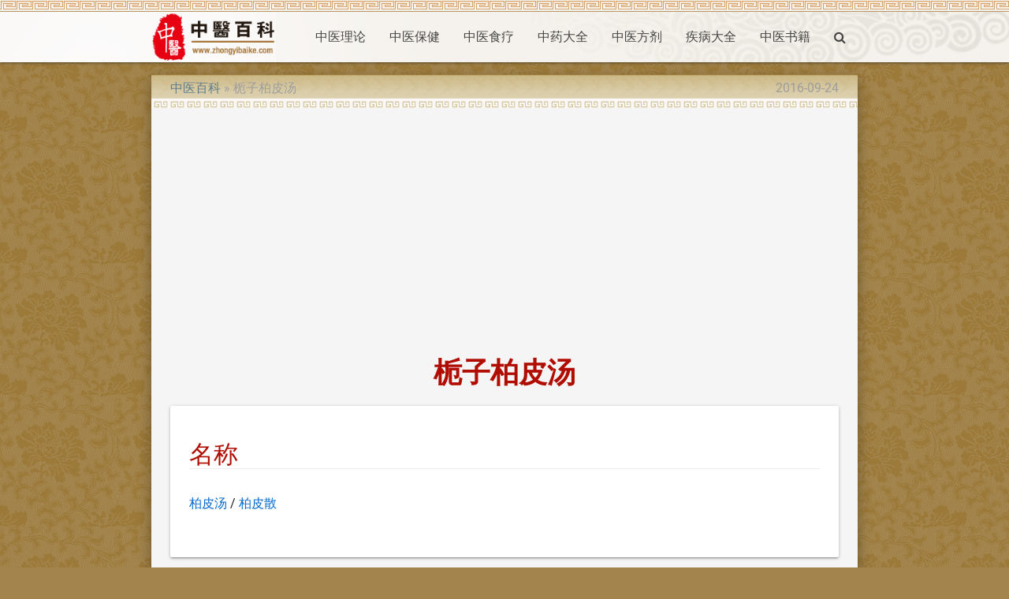

--- FILE ---
content_type: text/html; charset=utf-8
request_url: https://www.google.com/recaptcha/api2/aframe
body_size: 266
content:
<!DOCTYPE HTML><html><head><meta http-equiv="content-type" content="text/html; charset=UTF-8"></head><body><script nonce="h8RBRr0MWEd6pttoloZSGA">/** Anti-fraud and anti-abuse applications only. See google.com/recaptcha */ try{var clients={'sodar':'https://pagead2.googlesyndication.com/pagead/sodar?'};window.addEventListener("message",function(a){try{if(a.source===window.parent){var b=JSON.parse(a.data);var c=clients[b['id']];if(c){var d=document.createElement('img');d.src=c+b['params']+'&rc='+(localStorage.getItem("rc::a")?sessionStorage.getItem("rc::b"):"");window.document.body.appendChild(d);sessionStorage.setItem("rc::e",parseInt(sessionStorage.getItem("rc::e")||0)+1);localStorage.setItem("rc::h",'1770052244763');}}}catch(b){}});window.parent.postMessage("_grecaptcha_ready", "*");}catch(b){}</script></body></html>